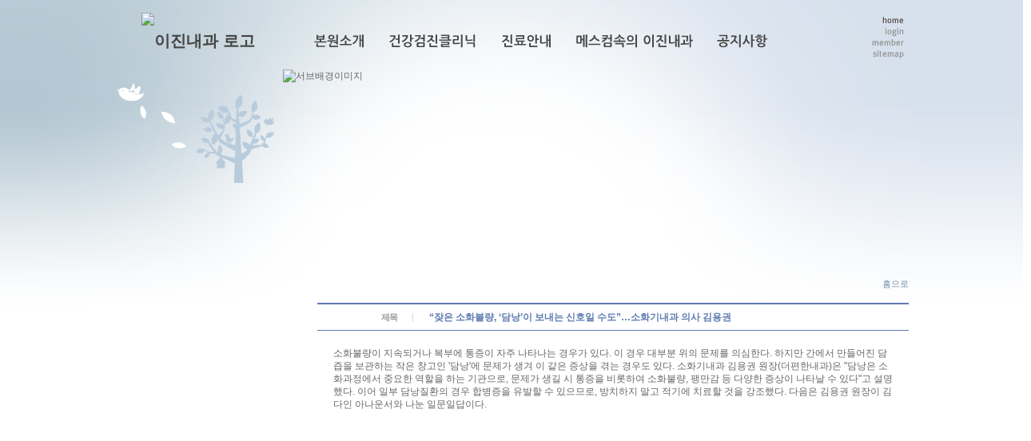

--- FILE ---
content_type: text/html;charset=utf-8
request_url: http://www.ejinmed.co.kr/Module/News/News.asp?KEY=&MODE=V&KEYWORD=&PAGESIZE=10&PAGE=7&SRNO=32118
body_size: 8449
content:
<!DOCTYPE html PUBLIC "-//W3C//DTD XHTML 1.0 Transitional//EN" "http://www.w3.org/TR/xhtml1/DTD/xhtml1-transitional.dtd">
<html xmlns="http://www.w3.org/1999/xhtml" lang="ko" xml:lang="ko">
<head>
	.<meta name="description" content="관악구 봉천동 위치, 내과, 소아과, 이비인후과, 피부비뇨기과, 골다공증, 초음파, 자궁경부암">
	<meta http-equiv="Content-Type" content="text/html; charset=utf-8" />
	<meta name="Copyright" content="copyright cubeall  all rights reserved" />
<link rel="stylesheet" href="/css/skin4004/style.css" type="text/css"/>
<link rel="stylesheet" href="/css/skin4004/layout_sub.css" type="text/css"/>
<link rel="stylesheet" href="/css/skin4004/color_blue.css" type="text/css"/>
   <link rel="stylesheet" type="text/css" href="/css/skin4004/layout01.css" />
<script type="text/javascript" src="/BasicJS/Default.js"></script>
<script type="text/javascript" src="/BasicJS/jquery.js"></script>
<script type="text/javascript" src="/BasicJS/FlashActivate.js"></script>
<script type="text/javascript" src="/BasicJS/jquery.rolling.js"></script>
<link type="text/css" href="/BasicJs/themes/base/Jquery.ui.all.css" rel="stylesheet" />
<link rel="stylesheet" href="/Module/Css/hp_type1/module.css" type="text/css"/>
<link rel="stylesheet" href="/Module/Css/hp_type1/blue.css" type="text/css"/>
<script type="text/javascript" src="/BasicJS/cufon-yui.js"></script>
<script type="text/javascript" src="/BasicJS/NanumGothic_600.font.js"></script>
<script type="text/javascript">
Cufon.replace('.fontload');   
Cufon.replace('.logo');
Cufon.replace('.menu');
Cufon.replace('.menu_fontload');
Cufon.replace('.clinic_list_fontload');
Cufon.replace('.main_slogan_l_fontload');
Cufon.replace('.main_slogan_s_fontload');
Cufon.replace('.call_fontload');
Cufon.replace('.fax_fontload');
Cufon.replace('.copy_tel_fontload');
Cufon.replace('.copy_fax_fontload');
Cufon.replace('.sub_slogan_l_fontload');
Cufon.replace('.sub_slogan_s_fontload');
Cufon.replace('.sub_tel_fontload');
Cufon.replace('.stt_fontload');
Cufon.replace('.detail_fontload');
Cufon.replace('.name_fontload');
Cufon.replace('.about_fontload');
Cufon.replace('.sitemap_bg_fontload');
Cufon.replace('#submenu_fontload');
 

</script>
<title>이진내과의원</title>


</head>

<body>

<div class="sub_bg"></div>
<div class="sub_bg_left"></div>
<div class="sub_bg_right"></div>

<div id="wrap">
	<div class="skip">
    	<a href="#container">본문바로가기</a>
        <a href="#nav">주메뉴바로가기</a>
		<a href="#footer"> 홈페이지정보바로가기</a>
    </div>

    <div id="header">
    	<h1 class="fontload"><a href='/index.asp'><img src='http://fileupload.drline.net/11066/Logo/로고(0).JPG' alt='이진내과 로고' width='240' height='70' /></a></h1>
	<div class="common">
		<ul>
		<li><a href="/Index.asp"><img src="/images/skin4004/common_icon_home_01.png" alt="홈" /></a></li>

		<li><a href="/Module/Member/Login.asp"><img src="/images/skin4004/common_icon_login_01.png" alt="로그인" /></a></li>
		<li><a href="/Module/Member/Member.asp?PState=write"><img src="/images/skin4004/common_icon_mem_01.png" alt="회원가입" /></a></li>
	
		<li><a href="/Module/Intro/Sitemap.asp"><img src="/images/skin4004/common_icon_sitemap_01.png" alt="사이트맵" /></a></li>
		</ul>
	</div>


			<div id="nav" class="fontload">
            <ul>

					<li style="padding-right:30px;"><a href="/Module/CMS/CMS.asp?Srno=34152" >본원소개</a>

					<div>
					<ul style="left:px;">

								<li><a href="/Module/CMS/CMS.asp?Srno=34152" >인사말</a></li>

								<li><a href="/Module/Intro/EstView.asp" >둘러보기</a></li>

								<li><a href="/Module/Intro/GuideView.asp" >찾아오시는길</a></li>

						</ul>
						</div>

				</li>

					<li style="padding-right:30px;"><a href="/Module/CMS/CMS.asp?Srno=8176" >건강검진클리닉</a>

					<div>
					<ul style="left:px;">

								<li><a href="/Module/CMS/CMS.asp?Srno=8176" >무통내시경클리닉</a></li>

								<li><a href="/Module/CMS/CMS.asp?Srno=8173" >초음파센터</a></li>

								<li><a href="/Module/CMS/CMS.asp?Srno=8179" >유방촬영술</a></li>

								<li><a href="/Module/CMS/CMS.asp?Srno=8180" >자궁경부암검사</a></li>

								<li><a href="/Module/CMS/CMS.asp?Srno=8181" >골다공증검사</a></li>

						</ul>
						</div>

				</li>

					<li style="padding-right:30px;"><a href="/Module/CMS/CMS.asp?Srno=8185" >진료안내</a>

					<div>
					<ul style="left:px;">

								<li><a href="/Module/CMS/CMS.asp?Srno=8185" >내과</a></li>

								<li><a href="/Module/CMS/CMS.asp?Srno=8189" >소아청소년과</a></li>

								<li><a href="/Module/CMS/CMS.asp?Srno=8192" >이비인후과</a></li>

								<li><a href="/Module/CMS/CMS.asp?Srno=8195" >피부비뇨기과</a></li>

								<li><a href="/Module/CMS/CMS.asp?Srno=8205" >진단검사의학과</a></li>

								<li><a href="/Module/CMS/CMS.asp?Srno=8206" >영상의학과</a></li>

						</ul>
						</div>

				</li>

					<li style="padding-right:30px;"><a href="/Module/MBoard/MBoard.asp?Gubun=3" >메스컴속의 이진내과</a>

					<div>
					<ul style="left:px;">

								<li><a href="/Module/MBoard/MBoard.asp?Gubun=3" >메스컴속의 이진내과</a></li>

						</ul>
						</div>

				</li>

					<li style="padding-right:30px;"><a href="/Module/MBoard/MBoard.asp?Gubun=1" >공지사항</a>

					<div>
					<ul style="left:px;">

								<li><a href="/Module/MBoard/MBoard.asp?Gubun=1" >공지사항</a></li>

						</ul>
						</div>

				</li>

            </ul>
        </div>
        
    </div>
    <!-- //header -->
    <hr />

    <div id="container"> 
    	<!-- 메인 이미지 s -->
        <div class='sub_img_bg'></div><script type='text/javascript'>var ani_1 = "<img src='http://fileupload.drline.net/11066/MainImage/sub_img(2).png' alt='서브배경이미지'  style='width:783px;height:260px' border='0' />"; function m_ani1() {	$('.sub_img_bg').empty(); $('.sub_img_bg').html(ani_1); $('.sub_img_bg img').animate({'top':'0px'},800, function(){a = setTimeout(function(){ m_ani1();}, 4000);});};$(document).ready(function(){ m_ani1(); })</script>
        <!-- 메인 이미지 e -->
        
        <!-- 슬로건 s  로드폰트 사용  -->
        <div class="sub_slogan">
        <p class="slogan_01 fontload"></p>
        <p class="slogan_02 fontload"></p>
        </div>
        <!-- 슬로건 e -->
        
    	<div id="sub_left">        	            
            <h2 class="tt fontload"><span></span></h2>
            <div class="snb fontload">
            	<ul>

                </ul>            
            </div>
            <!-- //tt snb -->
        
        </div>	
        <hr />

        <div id="sub_contents">
            <div class="contents_top">
                <h3 class="stt"><span class="fontload"></span></h3>
                <p class="location">홈으로
                </p>
            </div>

            <div class="contents_section">

<script type="text/javascript">
<!--
	$(document).ready(
		function(){
			if($(".menu3_tab .on").size() == 0){
				$(".menu3_tab ul > li:eq(0) a").addClass("on");
			}
		}
	);
//-->
</script>

<div class="Module">
	<div class="view">
		<div class="view_box">
			<h4 class="view_tt"><span class="section00">제목</span><p class="view_text_title">“잦은 소화불량, ‘담낭’이 보내는 신호일 수도”…소화기내과 의사 김용권</p></h4>
		</div>
		<div class="view_cont">
			소화불량이 지속되거나 복부에 통증이 자주 나타나는 경우가 있다. 이 경우 대부분 위의 문제를 의심한다. 하지만 간에서 만들어진 담즙을 보관하는 작은 창고인 '담낭'에 문제가 생겨 이 같은 증상을 겪는 경우도 있다. 소화기내과 김용권 원장(더편한내과)은 "담낭은 소화과정에서 중요한 역할을 하는 기관으로, 문제가 생길 시 통증을 비롯하여 소화불량, 팽만감 등 다양한 증상이 나타날 수 있다"고 설명했다. 이어 일부 담낭질환의 경우 합병증을 유발할 수 있으므로, 방치하지 말고 적기에 치료할 것을 강조했다. 다음은 김용권 원장이 김다인 아나운서와 나눈 일문일답이다.<br /><br /><br /><br /><div class="video-container" style="text-align: center; "><iframe width="560" height="315" src="https://www.youtube.com/embed/FI0AmmxFn0Isi=fPIaleHsEgaKfxkV" title="YouTube video player" frameborder="0" allow="accelerometer; autoplay; clipboard-write; encrypted-media; gyroscope; picture-in-picture; web-share" referrerpolicy="strict-origin-when-cross-origin" allowfullscreen=""></iframe></div><div class="video-container">출처: 건강이 궁금할 땐, 하이닥 <a href='https://www.hidoc.co.kr/healthstory/news' target='_blank' alt='건강이 궁금할 땐, 하이닥'>(www.hidoc.co.kr)</a></div><b>Q. 담낭은 비교적 잘 알려져 있지 않은 기관인데요. 담낭, 우리 몸에서 어떤 역할을 하나요</b>담낭은 담즙을 저장했다가 몸에서 필요할 때 내보내주는 창고 같은 역할을 하는 기관입니다. 담즙은 담즙산염, 콜레스테롤, 담즙색소로 이루어져 있는 황색의 액체인데요. 소화과정에서 십이지장을 통해 배출되어 음식물의 산을 중화시키고 지방의 소화를 돕는다고 알려져 있습니다. 즉 담낭은 간에서 생성된 담즙을 농축저장하고 있다가, 우리가 음식을 먹으면 30분 이내로 담즙을 십이지장으로 분비하여 소화를 돕는 역할을 하는 기관입니다.<b>Q. 그렇다면 담낭에 질환이 생기면 어떤 증상이 나타나나요</b>담낭질환 발생 시 나타날 수 있는 증상은 다양합니다. 급성 담낭염의 경우 우측 상복부의 통증과 열, 오한, 구역, 구토가 동반될 수 있고요. 만성 담낭염의 경우 무증상에서부터 식후 소화불량, 비특이적인 통증 등 다양한 증상이 발생할 수 있습니다. 단순 담석증에 의한 증상으로는 심한 통증 말고도 설명하기 애매한 소화불량, 체한 것 같은 느낌, 상복부 팽만감 등이 있습니다. 또한 얼굴과 피부가 노랗게 변하는 황달 증상도 담낭질환에 의해 생길 수 있는 증상인데요. 담낭이나 담도에 돌이나 종양이 생겨 담즙의 배출이 안되면 혈액 내 빌리루빈 수치가 올라가는 고빌리루빈혈증이 발생하면서 황달이 올 수 있습니다.<b>Q. 다양한 담낭질환과 그 증상에 대해 말씀 주셨는데요. 각 질환에 대해 좀 더 자세히 설명해 주신다면요.</b>담낭질환으로는 대표적으로 담석증이 있는데요. 이는 담낭 내에 돌이 생기는 질환입니다. 둘째로는 담낭염이 있습니다. 담낭염은 주로 담석증이 동반된 경우가 많고요. 이외에도 수술 후 협착, 종양 등에 의해 담낭 내 염증이 발생하기도 합니다. 그리고 종괴성 질환으로는 담낭 용종이 흔합니다. 이는 담낭 내부에 생기는 작은 혹으로, 대부분 무증상이지만 크기가 커지거나 1cm가 넘어갈 경우에는 악성 위험도가 있어 매년 초음파 검사를 통한 추적 관찰 및 수술적 치료가 필요할 수 있습니다. 그 외 통증, 체중 감소, 황달 등의 증상으로 발견되는 담낭암도 있습니다.<b>Q. 담낭에 용종이 발견될 경우, 그 크기가 작다면 지켜보는 경우가 많다고 알고 있습니다. 그렇다면 담낭용종은 자연 치유될 수 있나요</b>안타깝게도 담낭용종은 자연 치유가 되기 어렵습니다. 용종만 제거하는 것이 아닌, 담낭 자체를 제거하는 담낭 절제술이 유일한 치료 방법인데요. 담낭을 제거해도 일상생활을 하는데 문제가 없지만, 없는 것보다는 있는 게 낫기 때문에 용종이 작을 경우 바로 수술적 치료를 하지 않고 초음파를 통해 추적관찰을 하는 것이 원칙입니다.담낭용종의 경우 약 60%는 비종양성 용종인 콜레스테롤 용종으로, 대부분 5mm 이하이며 악성 변화를 하지 않습니다. 그러나 1cm 이상의 담낭용종의 경우 선종이나 암일 수 있으므로 담낭용종이 발견될 경우 매년 초음파를 통해 크기 변화를 추적 관찰하는 것이 필요합니다.<b>Q. 담낭을 제거해도 일상생활을 하는 데 문제가 없다고 하셨는데요. 그 이유가 궁금합니다. 문제를 겪는 사례는 없는지요.</b>담낭은 담즙을 만드는 기관이 아니라, 담즙을 저장했다가 몸에서 필요할 때 내보내주는 역할을 하는 기관이기 때문에 없다고 해도 크게 문제가 되지 않습니다. 또한, 담낭이 없어지면 담즙이 흘러가는 '담관', 담도라고 이야기하는 '담즙'의 길이 팽창하면서 저장기관의 역할을 어느 정도 대신하게 됩니다. 다만 약 5%의 환자에서 과다하게 담즙이 흘러나와서 담도가 그 역할을 대신할 수 없는 경우도 생기는데요. 이 경우에는 고지방식을 했을 때 소화불량, 답답함 등을 호소할 수 있습니다. 그러나 대부분의 환자는 담낭 제거 후에도 특별한 증상 없이 생활하곤 합니다.기획 = 김다인 건강전문 아나운서도움말 = 김용권 원장 (더편한내과 소화기내과 전문의)<br /><br />
		</div>
	</div>
	<div class="btn_area">
		<div class="btn_left">
			<a href="/Module/News/News.asp?KEY=&KEYWORD=&PAGESIZE=10&PAGE=7&MODE=L" class="btn_list">목록</a>
		</div>
		<div class="btn_right">
			&nbsp;
			&nbsp;
			&nbsp;
		</div>
	</div>
</div>
<div class="Module">
	<div class="view_box">
		<div class="v_pre">
			<span class="section00"><img src="/Module/images/common/bbs_next.gif" alt="이전" class="vm" /> 다음글</span>
			<a href='/Module/News/News.asp?KEY=&MODE=V&KEYWORD=&PAGESIZE=10&PAGE=7&SRNO=32122'>만성적 '과민성 대장 증후군'... 대장내시경 꼭 필요할까요 ② [인터뷰]</a><br />
		</div>

		<div class="v_next">
			<span class="section00"><img src="/Module/images/common/bbs_pre.gif" alt="다음" class="vm" /> 이전글</span>
			<a href='/Module/News/News.asp?KEY=&MODE=V&KEYWORD=&PAGESIZE=10&PAGE=7&SRNO=32119'>“술만이 아니다…지방간 관리 시 중요한 건” 소화기내과 의사 김용권</a><br />
		</div>
	</div>
</div>            </div>
        </div>
    
    </div>
    <!-- //container -->   
    
</div>

<script type="text/javascript">
//개인정보취급방침
function OpenMemberPrivate()
{
	window.open("/Module/Member/PrivatePopUp.asp", "MemberPrivate", "toolbar=0,left=100 top=50 location=0,directories=0,status=0,menubar=0,scrollbars=1,resizable=0,copyhistory=0,width=600 ,height=600");
}
</script>

<div id="footer">
    <div class="footer_container">
    <ul class="footer_btn01">
        <li><a href="#"><img src="/images/skin4004/copy_btn_01.png" alt="개인정보취급방침"  onclick="OpenMemberPrivate();" style="cursor:pointer;" /></a></li>
        <li><a href="/Module/Intro/Sitemap.asp"><img src="/images/skin4004/copy_btn_02.png" alt="사이트맵" /></a></li>
        <li><a href="/Module/Intro/GuideView.asp"><img src="/images/skin4004/copy_btn_03.png" alt="찾아오시는길" /></a></li>
    </ul>
    
    <address class="copy_info"><!--  로드폰트 사용  -->
        <span class="copy_address fontload">서울 관악구 봉천동 1660-3 번지 운차빌딩 3층</span>
        <span class="copy_tel fontload">Tel.02-6959-0367</span>
        <span class="copy_fax fontload">Fax.02-6959-036</span>
	    <p class="copy_txt fontload">
이진내과&nbsp;&nbsp;&nbsp;&nbsp;
	
		대표자 : 최종수	
		&nbsp;&nbsp;사업자등록번호 : 1199191249&nbsp;&nbsp;&nbsp;&nbsp;
</p>
    </address>
    
    <p class="copy_right">COPYRIGHT(C) ALL RIGHTS RESERVED.</p>
    
    </div>
</div>

<script>
  (function(i,s,o,g,r,a,m){i['GoogleAnalyticsObject']=r;i[r]=i[r]||function(){
  (i[r].q=i[r].q||[]).push(arguments)},i[r].l=1*new Date();a=s.createElement(o),
  m=s.getElementsByTagName(o)[0];a.async=1;a.src=g;m.parentNode.insertBefore(a,m)
  })(window,document,'script','//www.google-analytics.com/analytics.js','ga');

  ga('create', 'UA-56124745-1', 'auto');
  ga('send', 'pageview');

</script>


</body>
</html>
<script language="javascript" src="http://lib.drline.net/js/MCircleHomepageInit.js"></script>
<script language="javascript">
	var hospiCd = '11066';
	var hpType = 'FLEXIBLE'; /*EDT=EDT,HEALTHCARE=헬스케어,SEMI=중소병원,FLEXIBLE=플렉서블3,S3=S3,SPECIAL=개별,MOBILE=모바일,ADMIN=관리자*/
	var memberID = '';
	var isAdmin = 'False';
	McircleHomepageCommon(hospiCd, hpType, memberID, isAdmin);

	/*비밀번호 변경 3개월초과자 팝업 알림*/
	if(InnerGetCookie('SITECMD') == 'PWD_UPDATE_NOTI')
	{
		var url = 'http://lib.drline.net/popup/PwdUpdateNoti.asp?hospiCd=' + hospiCd + '&hpType=' + hpType +'&domain='+escape(document.domain);
		McircleCrossPOP(url, 'POPPwdUpdateNoti', '비밀번호 변경', 600, 536, 30, 30);
		InnerSetCookie('SITECMD', '', 1); // 비밀번호 변경 알림 Clear
	}
</script>


<!------------------------------------------------------------------------------------------------------>
<!---------------------------------------- 공통 스크립트------------------------------------------------>
<!------------------------------------------------------------------------------------------------------>


<!-- 이진내과 스크립트 2015-11-24 -->
<script type="text/javascript" src="http://wcs.naver.net/wcslog.js"></script>
<script type="text/javascript">
if(!wcs_add) var wcs_add = {};
wcs_add["wa"] = "143cfbc70a75990";
wcs_do();
</script>


<script language="javascript" src="http://lib.drline.net/js/MCircleHomepageInit.js"></script>
<script language="javascript">
	var hospiCd = '11066';
	var hpType = 'FLEXIBLE'; /*EDT=EDT,HEALTHCARE=헬스케어,SEMI=중소병원,FLEXIBLE=플렉서블3,S3=S3,SPECIAL=개별,MOBILE=모바일,ADMIN=관리자*/
	var memberID = '';
	var isAdmin = 'False';
	McircleHomepageCommon(hospiCd, hpType, memberID, isAdmin);

	/*비밀번호 변경 3개월초과자 팝업 알림*/
	if(InnerGetCookie('SITECMD') == 'PWD_UPDATE_NOTI')
	{
		var url = 'http://lib.drline.net/popup/PwdUpdateNoti.asp?hospiCd=' + hospiCd + '&hpType=' + hpType +'&domain='+escape(document.domain);
		McircleCrossPOP(url, 'POPPwdUpdateNoti', '비밀번호 변경', 600, 536, 30, 30);
		InnerSetCookie('SITECMD', '', 1); // 비밀번호 변경 알림 Clear
	}
</script>


<!------------------------------------------------------------------------------------------------------>
<!---------------------------------------- 공통 스크립트------------------------------------------------>
<!------------------------------------------------------------------------------------------------------>


<!-- 이진내과 스크립트 2015-11-24 -->
<script type="text/javascript" src="http://wcs.naver.net/wcslog.js"></script>
<script type="text/javascript">
if(!wcs_add) var wcs_add = {};
wcs_add["wa"] = "143cfbc70a75990";
wcs_do();
</script>



--- FILE ---
content_type: text/css
request_url: http://www.ejinmed.co.kr/css/skin4004/layout_sub.css
body_size: 861
content:
@charset "utf-8";


/* Layout Selector */
.sub_bg {height:900px; position:absolute; top:0; left:50%; width:1300px; margin-left:-650px; z-index:1;}
.sub_bg_left {width:50%; height:900px; position:absolute; top:0; left:0;  z-index:-1;}
.sub_bg_right {width:50%; height:900px; position:absolute; top:0; right:0;  z-index:-1;}

/* sub_container */
.sub_img {position:absolute; top:0; right:0; z-index:1; width:783px; height:260px;}
.sub_img_bg {position:absolute; top:0; right:0; z-index:10; width:783px; height:260px;}
.sub_img_01 {position:absolute; top:0; right:0; z-index:12; width:783px; height:260px;}

.sub_slogan {position:absolute; top:84px; left:480px; z-index:100; width:311px;}
.sub_slogan p {text-align:left;}
.sub_slogan .slogan_01 {font-size:24px; font-weight:bold; letter-spacing:-1px}
.sub_slogan .slogan_02 {font-size:14px; font-weight:bold; color:#606060;}

#sub_left {width:210px; float:left; padding:0 0 20px; overflow:hidden;}

.tt {height:142px; position:relative; z-index:1;}
.tt span {position:absolute; bottom:0; left:0; display:block; padding:4px; width:178px; font-size:28px; letter-spacing:-1px; line-height:28px;}
.snb ul {margin:0; padding:0 0 0 4px; list-style:none; width:202px;}
.snb ul li {margin:0; padding:0 0 3px;}
.snb ul li a {display:block; height:17px; padding:4px 17px 0; font-weight:bold; font-size:13px;}
.snb ul li a.on {color:#ffffff;}

.sub_left_btn {padding:60px 0 0 7px;}

#sub_contents {padding:260px 0 50px 38px; float:right; width:740px;}
.contents_top {overflow:hidden; padding:3px 0 0;}
.stt { float:left; font-size:28px;} 
.location {padding:0; height:11px; line-height:11px; font-size:11px; float:right;}
.location em { display:inline-block; padding:2px;}

.contents_section {clear:both; padding:18px 0;}



/* Content */
.ready_img {text-align:center; padding:20px 0;} /* 준비중이미지 */


--- FILE ---
content_type: text/css
request_url: http://www.ejinmed.co.kr/css/skin4004/color_blue.css
body_size: 893
content:
@charset "utf-8";


/* Layout Selector */
.main_bg {background:url(/images/skin4004/blue/main_bg.gif) -4px 0 no-repeat;} /* blue */
.main_bg_left {background:url(/images/skin4004/blue/main_bg_left.gif) 0 0 repeat-x;} /* blue */
.main_bg_right {background:url(/images/skin4004/blue/main_bg_right.gif) 0 0 repeat-x;} /* blue */

.slogan_01 {color:#4b9acc;}  /* blue */
.slogan_01_bg {background-color:#416ca9;}  /* blue */

.main_news {background:url(/images/skin4004/blue/main_news_bg.png) no-repeat;} /* blue */


.main_clinic_img li a:hover {background:url(/images/skin4004/blue/main_clinic_on.gif) no-repeat; color:#2e608a;} /* blue */
.main_clinic_img_01 a {background:url(/images/skin4004/blue/main_clinic01_off.gif) no-repeat;} /* blue */
.main_clinic_img_02 a {background:url(/images/skin4004/blue/main_clinic02_off.gif) no-repeat;} /* blue */
.main_clinic_img_03 a {background:url(/images/skin4004/blue/main_clinic03_off.gif) no-repeat;} /* blue */
.main_clinic_img_04 a {background:url(/images/skin4004/blue/main_clinic01_off.gif) no-repeat;} /* blue */
.main_clinic_img_05 a {background:url(/images/skin4004/blue/main_clinic02_off.gif) no-repeat;} /* blue */
.main_clinic_img_06 a {background:url(/images/skin4004/blue/main_clinic03_off.gif) no-repeat;} /* blue */

.main_time_tt {background-image:url(/images/skin4004/blue/main_time_tt.png);} /* blue */
.main_time_list {border-bottom:3px solid #91c5de;}  /* blue */
.main_time_list li strong {color:#4b89ac;} /* blue */
.main_time_txt01 {border-bottom:3px solid #91c5de; color:#4b89ac;} /* blue */

.main_phonenumber_tt {background-image:url(/images/skin4004/blue/main_phonenumber_tt.png);} /* blue */

.main_tab_board_01 {background:url(/images/skin4004/blue/main_board_tt_bg.gif) 0 21px repeat-x;}  /* blue */
.main_tab_board_01 h3 {background:url(/images/skin4004/blue/main_board_ttbg.gif) 0 0 repeat-x; border-left:1px solid #b6c8e8; border-right:1px solid #b6c8e8;}  /* blue */   
.main_board_tt a {color:#0e3886;} /* blue */
.main_board_list li span.day {color:#6482a0;}     /* blue */

.main_quick_list li a {color:#456b90;} /* blue */

.sub_bg {background:url(/images/skin4004/blue/sub_bg.gif) 0 0 no-repeat;} /* blue */
.sub_bg_left {background:url(/images/skin4004/blue/sub_bg_left.gif) 0 0 repeat-x;} /* blue */
.sub_bg_right {background:url(/images/skin4004/blue/sub_bg_right.gif) 0 0 repeat-x;} /* blue */

.sub_slogan .slogan_01 {color:#4b9acc;}  /* blue */
.tt {background:url(/images/skin4004/blue/tt_bg.png) 0 100% no-repeat;} /* blue */
.tt span {color:#4b9acc;} /* blue */
.snb ul li {background:url(/images/skin4004/blue/snb_off_bg.png) no-repeat;} /* blue */
.snb ul li a {color:#515a61;} /* blue */
.snb ul li a.on {background:url(/images/skin4004/blue/snb_on_bg.png) no-repeat;} /* blue */
.stt {color:#4b9acc;} /* blue */
.location {padding:0; height:11px; line-height:11px; font-size:11px; float:right; color:#6f8da7;}/* blue */
.location em {background-color:#b9ccdc; color:#0872cb;} /* blue */
.cufon {z-index:10}

--- FILE ---
content_type: text/plain
request_url: https://www.google-analytics.com/j/collect?v=1&_v=j102&a=1386985950&t=pageview&_s=1&dl=http%3A%2F%2Fwww.ejinmed.co.kr%2FModule%2FNews%2FNews.asp%3FKEY%3D%26MODE%3DV%26KEYWORD%3D%26PAGESIZE%3D10%26PAGE%3D7%26SRNO%3D32118&ul=en-us%40posix&dt=%EC%9D%B4%EC%A7%84%EB%82%B4%EA%B3%BC%EC%9D%98%EC%9B%90&sr=1280x720&vp=1280x720&_u=IEBAAEABAAAAACAAI~&jid=1627997451&gjid=1132895712&cid=213942395.1769116799&tid=UA-56124745-1&_gid=824689231.1769116799&_r=1&_slc=1&z=460886929
body_size: -285
content:
2,cG-XT8S3CWPSV

--- FILE ---
content_type: application/x-javascript
request_url: http://www.ejinmed.co.kr/BasicJS/Default.js
body_size: 6000
content:
//=====================================================================================
// Made in Korea Start (JQuery)
//=====================================================================================
	document.writeln("<scr" + "ipt type=\"text/jav" + "asc" + "ript\" src=\"/BasicJs/jquery.js\"></scr" + "ipt>");

    function ReturnFieldValue(FieldName, FieldType){   // 필드에 입력된 값을 반환한다
        if(FieldName == null){
            alert("필드 정보를 입력하세요.");
        }else if(FieldType == "input" || FieldType == "textarea" || FieldType == "select"){
            return $.trim($(FieldType + "[name=" + FieldName+ "]").val());
        }else if(FieldType == "radio" || FieldType == "checkbox"){
            return $.trim($(":input:" + FieldType + "[name=" + FieldName + "]:checked").val());
        }
    }

    function FieldCheckAlert(FieldName, AlertMent, FieldType, FocusYN){ // 필드에 값이 입력됬는지 체크
        var ReturnValue = false;

        if(FieldName == null){
            alert("필드 정보를 입력하세요.");
        }else if(!ReturnFieldValue(FieldName, FieldType)){
			alert(AlertMent);

            if(FocusYN == "Y"){
                if(FieldType == "input" || FieldType == "textarea" || FieldType == "select"){
                    $(FieldType + "[name=" + FieldName + "]").focus();
                }else if(FieldType == "radio" || FieldType == "checkbox"){
                    $(":input:" + FieldType + "[name=" + FieldName + "]").eq(0).focus();
                }
            }

            ReturnValue = false;
        }else{
            ReturnValue = true;
        }

        return ReturnValue;
    }

    function ButtonValueReturn(FieldName){ // Radio,Checkbox의 선택된 값을 반환한다
        var ReturnValue;

        $("input[name=" + FieldName + "]").each(function(){
            if(this.checked == true){
                ReturnValue = this.value;
            }
        });

        return ReturnValue
    }

    function chkPatten(field, patten){ // 입력된 값들의 형식 체크
        var idCheck = /^[a-zA-Z]{1}[a-zA-Z0-9_-]{4,12}$/;
        var pwCheck = /^[a-zA-Z0-9_-]{4,12}$/;
        var memberPwCheck = /^[a-zA-Z0-9]{8,15}$/;
        var mailCheck = /^([a-zA-Z0-9_\.\-\+])+\@(([a-zA-Z0-9\-])+\.)+([a-zA-Z0-9]{2,4})+$/;
        var telCheck = /^[0-9]{8,11}$/;
        
        patten = eval(patten);

        if(!patten.test(ReturnFieldValue(field, "input"))){
            return false;
        } else {
            return true;
        }
    }

/**
 * 비밀번호 영문/숫자 8~12자 체크
 */
	function validPWD(field){
		var pw = ReturnFieldValue(field, "input");
		var msg = "";
		msg += "패스워드는 필히 영문 숫자 조합하여 10자~15자 이내로 수정해주세요";
		var filter = pw.search(/[^0-9a-zA-Z]/g);

		if(filter > -1){ 
			return false;
		}else{ 
			var chk_num = pw.search(/[0-9]/g); 
			var chk_eng = pw.search(/[a-z]/ig); 

			if(chk_num < 0 || chk_eng < 0){ 
				return false;
			} else {
				if( pw.length < 10 || pw.length > 15 ){
					 return false;
				} else {
					return true;
				}
			}
		} 	
	}	

	function ftnNumbercheck(strValue)
	{
		var pattern = /[0-9]/g;
		return pattern.test(strValue);
	}


    function EmailCheck(FieldName){
        var EmailValue = $("input[name=" + FieldName + "1]").val() + '@' + $("input[name=" + FieldName + "2]").val();
        var mailCheck = /^([a-zA-Z0-9_\.\-\+])+\@(([a-zA-Z0-9\-])+\.)+([a-zA-Z0-9]{2,4})+$/;

        if(!mailCheck.test(EmailValue)){
            alert("올바른 이메일 형식이 아닙니다.");
            return false;
        } else {
            return true;
        }
    }

    function EmailCheck2(FieldName){
        var EmailValue = $("input[name=" + FieldName + "]").val();
        var mailCheck = /^([a-zA-Z0-9_\.\-\+])+\@(([a-zA-Z0-9\-])+\.)+([a-zA-Z0-9]{2,4})+$/;

        if(!mailCheck.test(EmailValue)){
            alert("올바른 이메일 형식이 아닙니다.");
            return false;
        } else {
            return true;
        }
    }

    function ShowHidden(Type, Name, ChangeState, Option){
        /*
            대상의 Display 상태를 변경한다.
            Type : Class, Id
            Name : class 나 id 명
            ChangeState : show, hide
            Option : slow
        */        
            
        if(ChangeState != "show" && ChangeState != "hide"){
            alert(Name + " " + Type + "의 변경할 Display 속성을 입력하세요.");
            return;
        }

        var Oj;

        if(Type == "Class"){
            Type = ".";
        }else if(Type == "Id"){
            Type = "#";
        }
        
        Oj = "$(\"" + Type + Name + "\")";
        eval(Oj + "." + ChangeState + "(\"" + Option+ "\")");
    }

    function ZipcodeSearch(FieldName){
        window.open("/Etc/ZipcodeSearch.asp?FieldName=" + FieldName, "ZipcodeSearch", "scrollbars=yes, width=100, height=100");
    }

    function ZipcodeSearchCheck(){
        var SearchText = ReturnFieldValue("SearchText", "input");

        if(!FieldCheckAlert("SearchText", "검색할 지역을 입력하세요.", "input", "Y")){ return false; }

        $.ajax({
            type : "post",
            url : "/Etc/Ajax_ZipcodeSearch.asp",
            data : "SearchText=" + SearchText,
            error: function(html){
                alert("실행중 에러 발생");
            },
            success: function(html){
                if(html == "Not Found"){
                    $(".ResultFail").show();
                    $("input[name=SearchText]").attr({"value" : ""});
                }else{
                    $(".ResultSuccess").show();
                    $("#ZipcodeList").html(html);
                }
            }
        });

        return false;
    }

    function AddressSend(SeqNum){
        ZipCode = $("#Zipcode" + SeqNum).text().split("-");
        
        ReturnValue = Array();

        ReturnValue[0] = ZipCode[0];
        ReturnValue[1] = ZipCode[1];
        ReturnValue[2] = $("#Address" + SeqNum).text();

        var FieldName = ReturnFieldValue("FieldName", "input");

        for(var i = 1; i <= 3; i++){
            opener.$("input[name=" + FieldName + i + "]").attr({"value" : ReturnValue[i - 1]});
        }

        opener.$("input[name=" + FieldName + "4]").focus();
        self.close();
    }

    function AddressSend2(SeqNum){
        ZipCode = $("#Zipcode").text();

        ReturnValue = Array();

        ReturnValue[0] = ZipCode;
        ReturnValue[1] = $("#Address" + SeqNum).text();

		var FieldName = ReturnFieldValue("FieldName", "input");

        for(var i = 1; i <= 2; i++){
            opener.$("input[name=" + FieldName + i + "]").attr({"value" : ReturnValue[i - 1]});
        }

        opener.$("input[name=" + FieldName + "3]").focus();
        self.close();
    }

    function AllCheck(FieldName){ // Checkbox 전체 선택, 선택 상태값은 AllCheck 필드에 저장
        var AllCheckState, CheckState, CheckStateValue;

        AllCheckState = ReturnFieldValue("AllCheck", "input");

        if(AllCheckState == ""){
            CheckState = true;
            CheckStateValue = "Y";
        }else{
            CheckState = false;
            CheckStateValue = "";
        }

         $("input[name=AllCheck]").attr({ value : CheckStateValue});

        $("input[name=" + FieldName + "]").each(
            function(){
                this.checked = CheckState;
            }
        );
    }

    function AllCheck2(FieldName){ // Checkbox 전체 선택, 선택 상태값은 AllCheck 필드에 저장
        $("input[name=" + FieldName + "]").each(
            function(){
                this.checked = true;
            }
        );
    }

	function setComma(str){
		str = "" + str + "";
		var retValue = "";
		
		for(i = 0; i < str.length; i++)
			if(i > 0 && (i % 3) == 0)
				retValue = str.charAt(str.length - i -1) + "," + retValue;
			else
				retValue = str.charAt(str.length - i -1) + retValue;
		
		return retValue;
	}

    function CheckValueReset(FieldName){
        $("input[name=" + FieldName + "]").attr({checked : false });
    }

    function JuminCheck(FieldName){
        var Number = $("input[name=" + FieldName + "1]").val() + $("input[name=" + FieldName + "2]").val();
		var Sum=0;
		var Chk=0;
	
		for	(i=0;i<12;i++)	{
			if(i<8)
				Sum+=parseInt(Number.charAt(i))*(i+2);

			if(i>7)
				Sum+=parseInt(Number.charAt(i))*(i-6);
		}
		
		Chk = (Sum%11) + parseInt(Number.charAt(12));

        if(!(Chk == 1 || Chk == 11))	{
            alert("올바른 주민등록번호가 아닙니다.");
			return false;
		}else{
            return true;
        }
    }

    function JuminCheck2(Number){
		var Sum=0;
		var Chk=0;
	
		for	(i=0;i<12;i++)	{
			if(i<8)
				Sum+=parseInt(Number.charAt(i))*(i+2);

			if(i>7)
				Sum+=parseInt(Number.charAt(i))*(i-6);
		}
		
		Chk = (Sum%11) + parseInt(Number.charAt(12));

        if(!(Chk == 1 || Chk == 11))	{
            alert("올바른 주민등록번호가 아닙니다.");
			return false;
		}else{
            return true;
        }
    }
	
	function ForeignNumberCheck(FieldName){
		var ForeignNumber = $("input[name=" + FieldName + "1]").val() + $("input[name=" + FieldName + "2]").val();

		sum = 0;

		if(ParseInt(ForeignNumber.Substring(7, 2)) % 2 != 0){
			return false;      
		}

		for(var i = 0; i < 12; i++){
			sum += ParseInt(ForeignNumber.Substring(i, 1)) * ((i % 8) + 2);
		}

		if((((11 - (sum % 11)) % 10 + 2) % 10) == ParseInt(ForeignNumber.Substring(12, 1))){
			return true;
		}else{
			return false;
		}
	}

    function EmailInputFieldDisplay(Value){
        $("input[Name=Email2]").attr({value: Value});
        
        if($("select[name=EmailDomain]").val() == ""){
            $("input[Name=Email2]").css({width: 120});
            $("#EmailTD").css({width:130});
        }else{
            $("input[Name=Email2]").css({width: 0});
            $("#EmailTD").css({width:0});
        }
    }

    function Random(StartNumber, FinishNumber){
       var rand = Math.floor(Math.random() * FinishNumber) + StartNumber;

       return rand;
    }
    
    function TextLength(FieldName){
        var cByte = 0;
        var ContentsLength = $(":textarea:input[name=" + FieldName +"]").val().length;
        
        for(var i = 0; i < ContentsLength; i++){
            var TempChar = $(":textarea:input[name=" + FieldName +"]").val().charAt(i);

            if(escape(TempChar).length > 4)
                cByte += 2;
            else
                cByte += 1;
        }

        return cByte;
    }
	
	function RemoveNull(Value){
		if(Value == undefined){
			Value = "";
		}

		return Value;
	}
    
// type = file 인 컨트롤만 사용한다.
function ftnControlDisabledCheck(strValue,FieldName)
{
	if(!strValue)
	{
		$("input:[name="+FieldName+"]").attr({"disabled" : true });
	}
	else
	{
		$("input:[name="+FieldName+"]").attr({"disabled" : false });
	}
}
// 이메일체크
function Global_EmailCheck(FieldName1,FieldName2)
{
	var EmailValue = $("input[name=" + FieldName1+ "]").val() + '@' + $("input[name=" + FieldName2 +"]").val();
	var mailCheck = /^([a-zA-Z0-9_\.\-\+])+\@(([a-zA-Z0-9\-])+\.)+([a-zA-Z0-9]{2,4})+$/;
	if(!mailCheck.test(EmailValue))
	{
		alert("올바른 이메일 형식이 아닙니다.");
		$("input[name=" + FieldName1 + "]").attr({"value":""});
		$("input[name=" + FieldName2 + "]").attr({"value":""});
		$("input[name=" + FieldName1 + "]").focus();
		return false;
	}
	else
		return true;
}  
// 이메일체크
function Global_EmailCheck2(FieldName)
{
	var EmailValue = $("input[name=" + FieldName+ "]").val();
	var mailCheck = /^([a-zA-Z0-9_\.\-\+])+\@(([a-zA-Z0-9\-])+\.)+([a-zA-Z0-9]{2,4})+$/;
	if(!mailCheck.test(EmailValue))
	{
		alert("올바른 이메일 형식이 아닙니다.");
		$("input[name=" + FieldName + "]").attr({"value":""});
		$("input[name=" + FieldName + "]").focus();
		return false;
	}
	else
		return true;
}
// 해당 텍스트 값에서 확장자를 추출합니다.
function Global_GetFileExtension( controlObject )
{
	var contolValue = controlObject.value;

	var index = contolValue.lastIndexOf(".")

	if ( ( Global_TrimSpaces(contolValue) != "" ) && ( contolValue.length != 0 ) )
	{
		return contolValue.substring(index+1).toLowerCase();
	}
	else
	{
		return '';
	}
}
// 입력값 체크
function Global_ValuePattenCheck(fieldName,msg,checkEnd,minlen,maxlen)
{
	var reg_exp1 = /^[a-zA-Z0-9_-]{1,20}$/;
	var reg_exp2 = /[a-zA-Z]/i;
	var reg_exp3 = /\d/;
	var reg_exp4 = /^[a-zA-Z]/;
	var reg_exp5 = /[a-zA-Z0-9_-]{1,20}$/;

	if (fieldName == null)	{ alert('오류가 발생했습니다');return false ;}
	if (msg == null)	{ msg = "" ;}
	if (minlen == null)	{ minlen = 5 ;}
	if (maxlen == null)	{ maxlen = 20 ;}

	var checkValue = $.trim($("input[name=" + fieldName + "]").val());
	var match1 = reg_exp1.test(checkValue);
	var match2 = reg_exp2.test(checkValue);
	var match3 = reg_exp3.test(checkValue);
	var match4 = reg_exp4.test(checkValue);
	var match5 = reg_exp5.test(checkValue);

	if(checkValue == "")
	{
		alert(msg + "를 입력 하세요.");
		$("input[name=" + fieldName + "]").attr({"value":""})
		$("input[name=" + fieldName + "]").focus();
		return false;
	}
	if(checkValue.length < minlen || checkValue.length > maxlen)
	{
		alert(msg + "는 " + minlen + "자 이상 " + maxlen + "자 이하로 입력 하세요.");
//		$("input[name=" + fieldName + "]").attr({"value":""})
		$("input[name=" + fieldName + "]").focus();
		return false;
	}
	if(checkEnd)
	{
		if(match1)
		{
			if(match4 && match2 && match3)
			{
				return true;
			}
			else
			{
				alert(msg + "는 첫글자는 영문으로 시작하며 영문과 숫자 조합만 가능합니다.");
				$("input[name=" + fieldName + "]").attr({"value":""})
				$("input[name=" + fieldName + "]").focus();
				return false;
			}
		}
		else
		{
			if(match4 && match2 && match3)
			{
				return true;
			}
			else
			{
				alert(msg + "는 첫글자는 영문으로 시작하며 영문과 숫자 조합만 가능합니다.");
				$("input[name=" + fieldName + "]").attr({"value":""})
				$("input[name=" + fieldName + "]").focus();
				return false;
			}
		}
	}
	else
	{
		if(match5)
			return true;
		else
		{
			alert(msg + "는 영문, 숫자 만 가능합니다.");
			$("input[name=" + fieldName + "]").attr({"value":""})
			$("input[name=" + fieldName + "]").focus();
			return false;
		}
	}
	return true;
}   


// 입력불가 파일명 정리
function Global_FileTypeCheck(strType)
{
	var strTypeCheck = strType.replace(".","");
	if(strType.toLowerCase() != 'exe' && strType.toLowerCase() != 'asp' && strType.toLowerCase() != 'php' && strType.toLowerCase() != 'jsp' && strType.toLowerCase() != 'aspx' && strType.toLowerCase() != 'bat' && strType.toLowerCase() != 'cmd' && strType.toLowerCase() != 'msi' && strType.toLowerCase() != 'com' && strType.toLowerCase() != 'js' && strType.toLowerCase() != 'html')
		return true;
	else
		return false;
}

// 입력파일 체크
function Global_FileControlValueCheck(ControlName,strFileType)
{
	var CheckControlName = $("input:[name=" + ControlName + "]")

	if(CheckControlName.val() != "")
	{
		val = CheckControlName.val().split("\\");
		f_name = val[val.length-1]; //마지막 화일명
		s_name = f_name.substring(f_name.lastIndexOf('.') + 1, f_name.len);

		if(Global_FileTypeCheck(s_name))
		{
			if(strFileType.toLowerCase() == "image")
			{
				if(s_name.toLowerCase() != 'jpg' && s_name.toLowerCase() != 'gif' && s_name.toLowerCase() != 'jpge')
				{
					CheckControlName.select();
//					document.selection.clear();
					alert("확장자가 jpg, gif, jpge 이미지파일만 업로드 하실수 있습니다.");
					return false;
				}
			}
			else if(strFileType.toLowerCase() == "movie")
			{
				if(s_name.toLowerCase() != 'avi' && s_name.toLowerCase() != 'wmv' && s_name.toLowerCase() != 'mpge' && s_name.toLowerCase() != 'asf' && s_name.toLowerCase() != 'swf')
				{
					CheckControlName.select();
//					document.selection.clear();
					alert("확장자가 avi, wmv, mpge, asf, swf 동영상파일만 업로드 하실수 있습니다.");
					return false;
				}
			}
			else
			{
				return true;
			}
		}
		else
		{
			CheckControlName.select();
//			document.selection.clear();
			alert("업로드가 불가능한 파일입니다.\r\n다른 파일을 선택해 주세요.");
			return false;
		}
	}
	return true;
}
//    $(document).ajaxError(
//        function(info, xhr){
//            if(xhr.status == 500){
//                alert(xhr.statusText);
//            }
//        }
//    );
//=====================================================================================
// Made in Korea Finish (JQuery)
//=====================================================================================


//퀵 메뉴
QuickMenu = function(element, startPoint, endPoint) {
 var STATICMENU = element;
 var stmnScrollSpeed = 1;
 var stmnTimer;

 RefreshStaticMenu = function ()
 {
 var stmnStartPoint = parseInt(STATICMENU.style.top, 10);
 var stmnEndPoint = parseInt(document.documentElement.scrollTop, 10)+endPoint;
 var stmnRefreshTimer = 1;

 if ( stmnStartPoint != stmnEndPoint ) {
 stmnScrollAmount = Math.ceil( Math.abs( stmnEndPoint - stmnStartPoint ) / 17 );
 STATICMENU.style.top = parseInt(STATICMENU.style.top, 10) + ( ( stmnEndPoint<stmnStartPoint ) ? -stmnScrollAmount : stmnScrollAmount ) + "px";
 stmnRefreshTimer = stmnScrollSpeed;
 }
 stmnTimer = setTimeout ("RefreshStaticMenu();", stmnRefreshTimer);
 }

 this.InitializeStaticMenu = function ()
 {
 STATICMENU.style.top = startPoint + "px";
 RefreshStaticMenu();
 }
}

